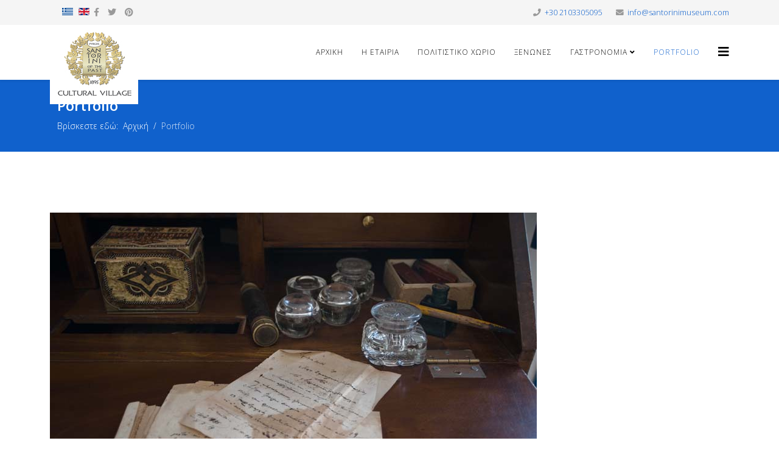

--- FILE ---
content_type: text/html; charset=utf-8
request_url: http://www.santorinimuseum.com/el/portfolio-el/item/74-museum-exhibitions34.html
body_size: 3786
content:
<!DOCTYPE html>
<html xmlns="http://www.w3.org/1999/xhtml" xml:lang="el-gr" lang="el-gr" dir="ltr">
	<head>
		<meta http-equiv="X-UA-Compatible" content="IE=edge">
		<meta name="viewport" content="width=device-width, initial-scale=1">
		<base href="http://www.santorinimuseum.com/el/portfolio-el/item/74-museum-exhibitions34.html" />
	<meta http-equiv="content-type" content="text/html; charset=utf-8" />
	<meta name="generator" content="Joomla! - Open Source Content Management" />
	<title>Museum Exhibitions</title>
	<link href="/templates/shaper_helix3/images/favicon.ico" rel="shortcut icon" type="image/vnd.microsoft.icon" />
	<link href="http://www.santorinimuseum.com/el/component/search/?Itemid=527&amp;id=74&amp;format=opensearch" rel="search" title="Αναζήτηση Santorini Museum - Cultural Village - Cultural House" type="application/opensearchdescription+xml" />
	<link href="/components/com_spsimpleportfolio/assets/css/spsimpleportfolio.css" rel="stylesheet" type="text/css" />
	<link href="//fonts.googleapis.com/css?family=Open+Sans:300,300italic,regular,italic,600,600italic,700,700italic,800,800italic&amp;subset=latin" rel="stylesheet" type="text/css" />
	<link href="/templates/shaper_helix3/css/bootstrap.min.css" rel="stylesheet" type="text/css" />
	<link href="/templates/shaper_helix3/css/joomla-fontawesome.min.css" rel="stylesheet" type="text/css" />
	<link href="/templates/shaper_helix3/css/font-awesome-v4-shims.min.css" rel="stylesheet" type="text/css" />
	<link href="/templates/shaper_helix3/css/template.css" rel="stylesheet" type="text/css" />
	<link href="/templates/shaper_helix3/css/presets/preset1.css" rel="stylesheet" type="text/css" class="preset" />
	<link href="/templates/shaper_helix3/css/frontend-edit.css" rel="stylesheet" type="text/css" />
	<link href="/media/mod_languages/css/template.css?55ea33be5699b2ffd955e66982f9d175" rel="stylesheet" type="text/css" />
	<style type="text/css">
body{font-family:Open Sans, sans-serif; font-weight:300; }h1{font-family:Open Sans, sans-serif; font-weight:800; }h2{font-family:Open Sans, sans-serif; font-weight:600; }h3{font-family:Open Sans, sans-serif; font-weight:normal; }h4{font-family:Open Sans, sans-serif; font-weight:normal; }h5{font-family:Open Sans, sans-serif; font-weight:800; }h6{font-family:Open Sans, sans-serif; font-weight:800; }@media (min-width: 1400px) {
.container {
max-width: 1140px;
}
}#sp-top-bar{ background-color:#f5f5f5;color:#999999; }#sp-bottom{ background-color:#f5f5f5;padding:100px 0px; }
	</style>
	<script type="application/json" class="joomla-script-options new">{"csrf.token":"241a3c939ce0ea3e9bf80628cdb79a08","system.paths":{"root":"","base":""}}</script>
	<script src="/media/system/js/core.js?55ea33be5699b2ffd955e66982f9d175" type="text/javascript"></script>
	<script src="/media/jui/js/jquery.min.js?55ea33be5699b2ffd955e66982f9d175" type="text/javascript"></script>
	<script src="/media/jui/js/jquery-noconflict.js?55ea33be5699b2ffd955e66982f9d175" type="text/javascript"></script>
	<script src="/media/jui/js/jquery-migrate.min.js?55ea33be5699b2ffd955e66982f9d175" type="text/javascript"></script>
	<script src="/plugins/system/helix3/assets/js/bootstrap.legacy.js" type="text/javascript"></script>
	<script src="/templates/shaper_helix3/js/bootstrap.min.js" type="text/javascript"></script>
	<script src="/templates/shaper_helix3/js/jquery.sticky.js" type="text/javascript"></script>
	<script src="/templates/shaper_helix3/js/main.js" type="text/javascript"></script>
	<script src="/templates/shaper_helix3/js/frontend-edit.js" type="text/javascript"></script>
	<script type="text/javascript">

var sp_preloader = '';

var sp_gotop = '';

var sp_offanimation = '';

	</script>
	<meta content="website" property="og:type"/>
	<meta content="http://www.santorinimuseum.com/el/portfolio-el/item/74-museum-exhibitions34.html" property="og:url" />
	<meta content="Museum Exhibitions" property="og:title" />
	<meta content="http://www.santorinimuseum.com/images/stories/gallery/museum-exhibition/DSC_9122.jpg" property="og:image" />
	<meta content="" property="og:description" />
			</head>
	
	<body class="site com-spsimpleportfolio view-item no-layout no-task itemid-527 el-gr ltr  layout-fluid off-canvas-menu-init">
	
		<div class="body-wrapper">
			<div class="body-innerwrapper">
				<section id="sp-top-bar"><div class="container"><div class="row"><div id="sp-top1" class="col-md-6 col-lg-6 "><div class="sp-column "><div class="sp-module "><div class="sp-module-content"><div class="mod-languages">

	<ul class="lang-inline" dir="ltr">
									<li class="lang-active">
			<a href="http://www.santorinimuseum.com/el/portfolio-el/item/74-museum-exhibitions34.html">
												<img src="/media/mod_languages/images/el.gif" alt="GREEK (el)" title="GREEK (el)" />										</a>
			</li>
								<li>
			<a href="/en/portfolio-2.html">
												<img src="/media/mod_languages/images/en.gif" alt="English (UK)" title="English (UK)" />										</a>
			</li>
				</ul>

</div>
</div></div><ul class="social-icons"><li><a target="_blank" href="http://www.facebook.com/CulturalVillageSantorini" aria-label="facebook"><i class="fa fa-facebook"></i></a></li><li><a target="_blank" href="http://twitter.com/SantoriniMuseum" aria-label="twitter"><i class="fa fa-twitter"></i></a></li><li><a target="_blank" href="http://www.pinterest.com/santorinimuseum" aria-label="pinterest"><i class="fa fa-pinterest"></i></a></li></ul></div></div><div id="sp-top2" class="col-lg-6 "><div class="sp-column "><ul class="sp-contact-info"><li class="sp-contact-phone"><i class="fa fa-phone" aria-hidden="true"></i> <a href="tel:+302103305095">+30 2103305095</a></li><li class="sp-contact-email"><i class="fa fa-envelope" aria-hidden="true"></i> <a href="mailto:info@santorinimuseum.com">info@santorinimuseum.com</a></li></ul></div></div></div></div></section><header id="sp-header"><div class="container"><div class="row"><div id="sp-logo" class="col-8 col-lg-3 "><div class="sp-column "><div class="logo"><a href="/"><img class="sp-default-logo" src="/images/stories/logo.jpg" srcset="" alt="Santorini Museum - Cultural Village - Cultural House"></a></div></div></div><div id="sp-menu" class="col-4 col-lg-9 "><div class="sp-column ">			<div class='sp-megamenu-wrapper'>
				<a id="offcanvas-toggler" href="#" aria-label="Helix3 Megamenu Options"><i class="fa fa-bars" aria-hidden="true" title="Helix3 Megamenu Options"></i></a>
				<ul class="sp-megamenu-parent menu-fade d-none d-lg-block"><li class="sp-menu-item"><a  href="/el/"  >Αρχική</a></li><li class="sp-menu-item"><a  href="/el/company.html"  >Η Εταιρία</a></li><li class="sp-menu-item"><a  href="/el/culturalvillage-el.html"  >Πολιτιστικό Χωριό</a></li><li class="sp-menu-item"><a  href="/el/cultural-house-el.html"  >Ξενώνες</a></li><li class="sp-menu-item sp-has-child"><a  href="/el/gastronomy-el.html"  >Γαστρονομία</a><div class="sp-dropdown sp-dropdown-main sp-menu-right" style="width: 240px;"><div class="sp-dropdown-inner"><ul class="sp-dropdown-items"><li class="sp-menu-item"><a  href="/el/gastronomy-el/winery-el.html"  >Οινοποιείο</a></li></ul></div></div></li><li class="sp-menu-item current-item active"><a  href="/el/portfolio-el.html"  >Portfolio</a></li></ul>			</div>
		</div></div></div></div></header><section id="sp-page-title"><div class="row"><div id="sp-title" class="col-lg-12 "><div class="sp-column "><div class="sp-page-title"><div class="container"><h2>Portfolio</h2>
<ol class="breadcrumb">
	<span>Βρίσκεστε εδώ: &#160;</span><li class="breadcrumb-item"><a href="/el/" class="pathway">Αρχική</a></li><li class="breadcrumb-item active">Portfolio</li></ol>
</div></div></div></div></div></section><section id="sp-main-body"><div class="container"><div class="row"><div id="sp-component" class="col-lg-12 "><div class="sp-column "><div id="system-message-container">
	</div>
<div id="akeeba-renderjoomla">

<div id="sp-simpleportfolio" class="sp-simpleportfolio sp-simpleportfolio-view-item">
	<div class="sp-simpleportfolio-image">
						<img class="sp-simpleportfolio-img" src="/images/stories/gallery/museum-exhibition/DSC_9122.jpg" alt="Museum Exhibitions">
					</div>

	<div class="sp-simpleportfolio-details clearfix">

		<div class="sp-simpleportfolio-description">
			<h2>Museum Exhibitions</h2>
					</div>

		<div class="sp-simpleportfolio-meta">

			<div class="sp-simpleportfolio-created">
				<h4>Date</h4>
				24 Ιουλίου 2016			</div>

			<div class="sp-simpleportfolio-tags">
				<h4>Categories</h4>
				Museum Exhibitions			</div>

					</div>
		
	</div>
</div></div>
</div></div></div></div></section><section id="sp-bottom"><div class="container"><div class="row"><div id="sp-bottom1" class="col-md-6 col-lg-3 "><div class="sp-column "><div class="sp-module "><h3 class="sp-module-title">Santa Irini Α.Ε.</h3><div class="sp-module-content">

<div class="custom"  >
	<p><strong>Διεύθυνση:</strong> 56, Λ. Πανεμιστημίου, 10678 Αθήνα<br /> <strong>Email:</strong> <a href="mailto:info@santorinimuseum.com">info@santorinimuseum.com</a><br /><strong>Τηλ:</strong>+30 2103305095<br /> <strong>Fax:</strong>+30 2103806723</p></div>
</div></div></div></div><div id="sp-bottom2" class="col-md-6 col-lg-3 "><div class="sp-column "><div class="sp-module "><h3 class="sp-module-title">Πολιτιστικό Χωριό</h3><div class="sp-module-content">

<div class="custom"  >
	<p><strong>Υποκατάστημα:</strong> Πύργος 84701 Θήρα - Σαντορίνη<br /><strong>Email:</strong> <a href="mailto:info@santorinimuseum.com">info@santorinimuseum.com</a><br /><strong>Τηλ.:</strong>+30 2286031101<br /><strong>Fax:</strong>+30 2286031129</p></div>
</div></div></div></div><div id="sp-bottom3" class="col-md-6 col-lg-3 "><div class="sp-column "><div class="sp-module "><h3 class="sp-module-title">Συνεργάτες</h3><div class="sp-module-content"><ul class="nav menu">
<li class="item-475">		<a  href="http://www.netfocus.gr"  > Netfocus</a></li><li class="item-476">		<a  href="#"  > Εκδόσεις Διόπτρα</a></li><li class="item-477">		<a  href="http://www.selene.gr/"  > Selene Restaurant</a></li></ul>
</div></div></div></div><div id="sp-bottom4" class="col-md-6 col-lg-3 "><div class="sp-column "><div class="sp-module "><h3 class="sp-module-title">Τελευταία Νέα</h3><div class="sp-module-content"><div class="latestnews">
	<div itemscope itemtype="http://schema.org/Article">
		<a href="/el/gastronomy-el.html" itemprop="url">
			<span itemprop="name">
				Γαστρονομία			</span>
		</a>
		<small>17 Μαϊος 2016</small>
	</div>
	<div itemscope itemtype="http://schema.org/Article">
		<a href="/el/gastronomy-el/winery-el.html" itemprop="url">
			<span itemprop="name">
				Οινοποιείο			</span>
		</a>
		<small>17 Μαϊος 2016</small>
	</div>
	<div itemscope itemtype="http://schema.org/Article">
		<a href="/el/cultural-house-el.html" itemprop="url">
			<span itemprop="name">
				Ξενώνες			</span>
		</a>
		<small>17 Μαϊος 2016</small>
	</div>
</div>
</div></div></div></div></div></div></section><footer id="sp-footer"><div class="container"><div class="row"><div id="sp-footer1" class="col-lg-12 "><div class="sp-column "><span class="sp-copyright">© 2016 Santorinimuseum. All Rights Reserved. Designed and Powered by NETFOCUS</span></div></div></div></div></footer>			</div>
		</div>
		
		<!-- Off Canvas Menu -->
		<div class="offcanvas-menu">
			<a href="#" class="close-offcanvas" aria-label="Close"><i class="fa fa-remove" aria-hidden="true" title="Close"></i></a>
			<div class="offcanvas-inner">
									<div class="sp-module "><h3 class="sp-module-title">Search</h3><div class="sp-module-content"><div class="search">
	<form action="/el/portfolio-el.html" method="post">
		<input name="searchword" id="mod-search-searchword" maxlength="200"  class="form-control search-query" type="text" size="20" placeholder="Αναζήτηση..." />
		<input type="hidden" name="task" value="search" />
		<input type="hidden" name="option" value="com_search" />
		<input type="hidden" name="Itemid" value="527" />
	</form>
</div>
</div></div><div class="sp-module "><div class="sp-module-content"><ul class="nav menu">
<li class="item-520"><a href="/el/" > Αρχική</a></li><li class="item-521"><a href="/el/company.html" > Η Εταιρία</a></li><li class="item-522"><a href="/el/culturalvillage-el.html" > Πολιτιστικό Χωριό</a></li><li class="item-523"><a href="/el/cultural-house-el.html" > Ξενώνες</a></li><li class="item-524  deeper parent"><a href="/el/gastronomy-el.html" > Γαστρονομία</a><span class="offcanvas-menu-toggler collapsed" data-bs-toggle="collapse" data-bs-target="#collapse-menu-524"><i class="open-icon fa fa-angle-down"></i><i class="close-icon fa fa-angle-up"></i></span><ul class="collapse" id="collapse-menu-524"><li class="item-525"><a href="/el/gastronomy-el/winery-el.html" > Οινοποιείο</a></li></ul></li><li class="item-527  current active"><a href="/el/portfolio-el.html" > Portfolio</a></li></ul>
</div></div>
							</div>
		</div>
				
						
		
		
				
		<!-- Go to top -->
			</body>
</html>